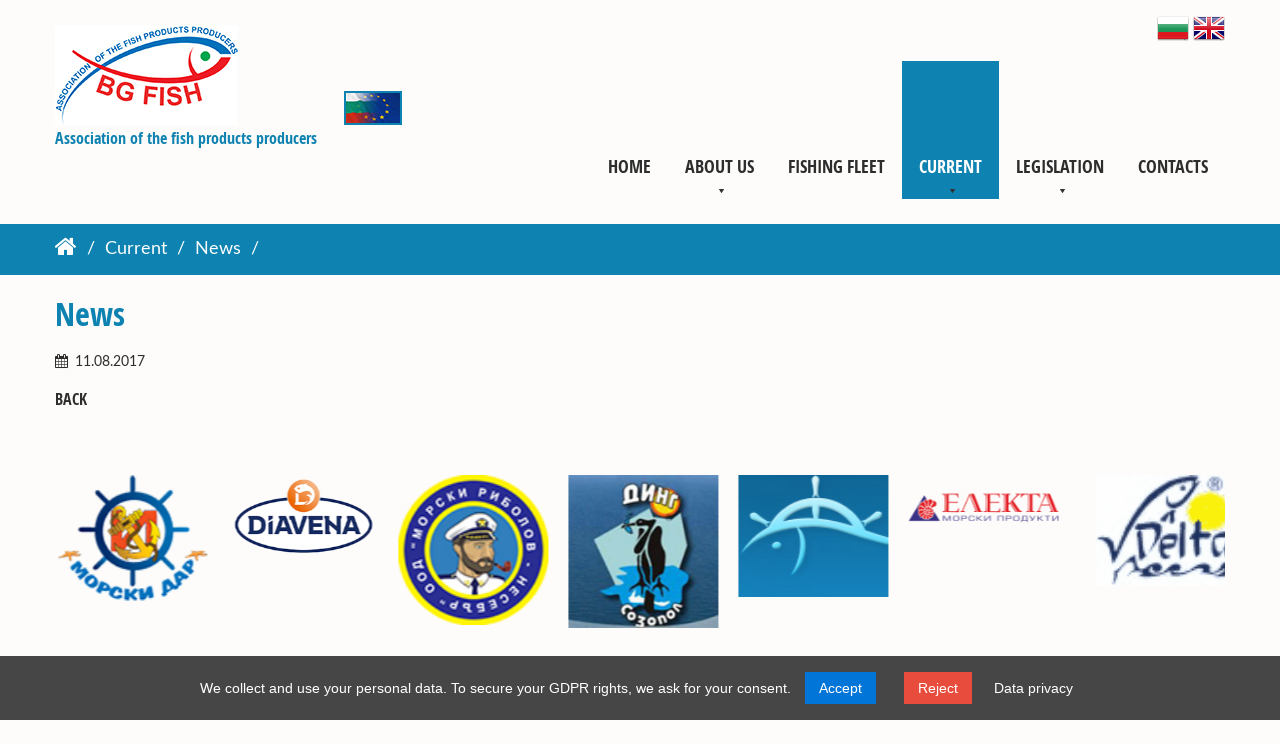

--- FILE ---
content_type: text/html; charset=UTF-8
request_url: https://bgfish.com/en/novini/view/241
body_size: 2837
content:
<!DOCTYPE html>
<html lang="en">

    <head>
        <meta charset="utf-8">
        <title></title>
        <meta http-equiv="x-ua-compatible" content="IE=Edge">
        <meta name="viewport" content="width=device-width, initial-scale=1.0">
        <meta name="description" content=""/>
        <meta name="author" content="Алина Дизайн">
        <link rel="sitemap" type="application/xml" title="Sitemap" href="/sitemap">
		<link rel="stylesheet" href="/html/css/jquery.cookieBar.css">
        <link rel="stylesheet" href="/html/css/slick-theme.css">
        <link rel="stylesheet" href="/html/css/slick.css">
        <link rel="stylesheet" href="/html/css/main.min.css">
        <link rel="icon" type="image/png" href="/favicon.png">
        <link rel="apple-touch-icon-precomposed" href="/apple-touch-icon-precomposed.png">
        <script src="/html/js/main.min.js"></script>
		<script src="/html/js/jquery.cookieBar.js"></script>
        <!--[if lte IE 9]>
            <script src="/html/js/html5shiv.min.js"></script>
            <script src="/html/js/respond.min.js"></script>
        <![endif]-->
        <!-- Global site tag (gtag.js) - Google Analytics -->
        <script async src="https://www.googletagmanager.com/gtag/js?id=UA-113989315-1"></script>
        <script>
            window.dataLayer = window.dataLayer || [];
            function gtag() {
                dataLayer.push(arguments);
            }
            gtag('js', new Date());

            gtag('config', 'UA-113989315-1');
        </script>
        <!-- Google Tag Manager -->
        <script>(function (w, d, s, l, i) {
                w[l] = w[l] || [];
                w[l].push({'gtm.start':
                            new Date().getTime(), event: 'gtm.js'});
                var f = d.getElementsByTagName(s)[0],
                        j = d.createElement(s), dl = l != 'dataLayer' ? '&l=' + l : '';
                j.async = true;
                j.src =
                        'https://www.googletagmanager.com/gtm.js?id=' + i + dl;
                f.parentNode.insertBefore(j, f);
            })(window, document, 'script', 'dataLayer', 'GTM-5TJCXM9');</script>
        <!-- End Google Tag Manager -->
		<script type="text/javascript">
              $(function() {
                        $.cookieBar({
                          infoTarget:'_self',
						  style:'bottom'
                        });
						
               });
       </script>
    </head>

    <body class="page_news_view_singleNews">

        <!-- Google Tag Manager (noscript) -->
        <noscript><iframe src="https://www.googletagmanager.com/ns.html?id=GTM-5TJCXM9"
                          height="0" width="0" style="display:none;visibility:hidden"></iframe></noscript>
        <!-- End Google Tag Manager (noscript) -->

        <header id="header">
            <div class="wrapper row">
                <div class="col-4 left">
                    <div>
                        <a href="https://bgfish.com/en/"><img src="/html/img/logo.jpg" alt="Асоциация на производителите на рибни продукти лого" id="logo" /></a>
                        <img src="/html/img/flags.png" alt="Знамена на България и ЕС" id="flags" />
                    </div>
                    <h1>Association of the fish products producers</h1>
                </div>
                <div class="col-8">
                    <p class="right">
                                                    <a href="https://bgfish.com/novini/view/241"><img src="https://bgfish.com/html/img/flags/bg.png" alt="bg" /> </a><a href="https://bgfish.com/en/novini/view/241"><img src="https://bgfish.com/html/img/flags/en.png" alt="en" /> </a>                                            </p>

                    <div class="center">
                        <div class="hamburger effect">
                            <div class="hamburger-box">
                                <div class="hamburger-inner"></div>
                            </div>
                        </div>
                    </div>
                    <nav class="menu">
                        <ul class="row">
                            
                                <li><a href="/en/">Home</a>
                            </li>
                                <li><a href="/en/za-nas">About us</a>
                
<ul class='dropdown'>
                                <li><a href="/en/vatreshni-pravila">Rules</a>
                            </li>
                                <li><a href="/en/upravitelen-savet">Management board</a>
                            </li>
                                <li><a href="/en/ustav">Charter</a>
                            </li>
                                <li><a href="/en/chlenove">Members</a>
                            </li>
                                <li><a href="/en/proekti">Projects</a>
                            </li>
                                <li><a href="/en/institucii">Institutions</a>
                            </li>
        
</ul>            </li>
                                <li><a href="/en/fishing-fleet">Fishing fleet</a>
                            </li>
                                <li id='active'><a href="/en/aktualno">Current</a>
                
<ul class='dropdown'>
                                <li><a href="/en/novini">News</a>
                            </li>
                                <li><a href="/en/sabitiya">Events</a>
                            </li>
                                <li><a href="/en/sabraniya">Meetings</a>
                            </li>
        
</ul>            </li>
                                <li><a href="/en/zakonodatelstvo">Legislation</a>
                
<ul class='dropdown'>
                                <li><a href="/en/es-zakoni">EU Laws</a>
                            </li>
                                <li><a href="/en/bg-zakoni">BG Laws</a>
                            </li>
                                <li><a href="/en/drugi-dokumenti">Other documents</a>
                            </li>
                                <li><a href="/en/molba-za-chlenstvo">Membership</a>
                            </li>
        
</ul>            </li>
                                <li><a href="/en/kontakti">Contacts</a>
                            </li>
        
                        </ul>
                    </nav>

                </div>
            </div>
        </header>

        <div class="wrapper row">
            <div class="col-12">
                            </div>
        </div><div class="navigation">
    <div class="wrapper row">
        <div class="col-12">
            
    <ul class='breadcrumb'>
                                    <li><a href="/en">Home</a></li>
                                                <li><a href="/en/aktualno">Current</a></li>
                                                <li><a href="/en/novini">News</a></li>
                                                <li><span></span></li>
                        </ul>
            <script>
                $('.breadcrumb li:first-child a').html('<i class="fa fa-home" aria-hidden="true"></i>');
            </script>
        </div>
    </div>
</div>

<div id="news" class="wrapper row">
    <div class="col-12">
        <h1>News</h1>
        <article class="news_full">
            <h2></h2>
            <div class="row">
                                                                                    <time datetime="2017-08-11"><i class="fa fa-calendar" aria-hidden="true"></i> 11.08.2017</time>
                                            </div>
                                    <p><a href="" class="button_more">Back</a></p>
        </article>
    </div>
</div>

<div id="partners" class="wrapper row">
    <div class="col-12">
        <div class="banners">
                        <div><a href="http://fishland.bg/" target="_blank"><img alt="Fishland" src="/html/upload/images/partners/fishland.jpg" /></a></div>

<div><a href="http://www.palbg.eu/" target="_blank"><img alt="Пал БГ" src="/html/upload/images/partners/pal.png" /></a></div>

<div><a href="http://morskidar.bg/" target="_blank"><img alt="Морски дар" src="/html/upload/images/partners/morski-dar.png" /></a></div>

<div><a href="http://www.diavena.com/" target="_blank"><img alt="Диавена" src="/html/upload/images/Diavena-Logo-EN.png" /></a></div>

<div><a href="http://www.morskiribolov.com/" target="_blank"><img alt="Морски риболов" src="/html/upload/images/partners/morski-ribolov.png" /></a></div>

<div><a href="http://ding-fish.com/" target="_blank"><img alt="Динг Созопол" src="/html/upload/images/partners/ding.png" /></a></div>

<div><a href="http://www.blackseafishery.com/" target="_blank"><img alt="Black Sea Fishery" src="/html/upload/images/partners/black-sea-fishers.png" /></a></div>

<div><a href="http://www.electa.bg/bg/" target="_blank"><img alt="Електра" src="/html/upload/images/partners/elektra.png" /></a></div>

<div><img alt="Делта Индъстри" src="/html/upload/images/partners/delta.gif" /></div>

<div><a href="http://universalfoods.bg/"><img alt="" src="/html/upload/images/loga_univ.png" style="width: 150px; height: 80px;" /></a></div>

<div><a href="https://ka-speed.eu"><img alt="" src="/html/upload/images/%D0%BA%D0%B0%20%D1%81%D0%BF%D0%B8%D0%B9%D0%B4%20%D1%80%D0%B5.jpg" style="width: 200px; height: 67px;" /></a></div>            </div>
    </div>
</div><footer id="footer">
    <div class="wrapper row">
        <div class="col-10">
            <p class="copyright"><a href="https://www.facebook.com/BG-FISH-1462237563867553/" target="_blank"><i class="fa fa-facebook-official" aria-hidden="true"></i></a>Association of the fish products producers <a href="/admin" rel="nofollow" target="_blank">©</a> 2026&nbsp;/&nbsp;<a href="https://bgfish.com/en/privacy" target="_self">Data Privacy</a></p>
        </div>
        <div class="col-2">
            <p class="design"><a href="http://alinadesign.net/" rel="nofollow" target="_blank"><img src="/html/img/alinadesign.png" alt="Алина Дизайн" /></a></p>
        </div>
    </div>
</footer>

<a href="#0" class="back2top">Нагоре</a>

<script>window.initial_state = [];</script>
<!-- GITSHORT: 399d08a -->


<script src="/html/js/slick.js"></script>
<script src="/html/js/main-slick.js"></script>

</body>
</html>


--- FILE ---
content_type: text/css
request_url: https://bgfish.com/html/css/jquery.cookieBar.css
body_size: 1248
content:
@charset "UTF-8";
/*!
 * Cookie Bar component (https://github.com/kovarp/jquery.cookieBar)
 * Version 1.2.0
 *
 * Copyright 2018 Pavel Kovář - Frontend developer [www.pavelkovar.cz]
 * Licensed under MIT (https://github.com/kovarp/jquery.cookieBar/blob/master/LICENSE)
 */
/* Settings */
/* Cookie Bar styles */
.cookie-bar__inner {
  background-color: rgba(50,50,50, .9);
  color: #fff;
  font-family: -apple-system, BlinkMacSystemFont, "Segoe UI", Roboto, "Helvetica Neue", Arial, sans-serif;
  font-size: .875rem;
  padding: 1rem 1rem;
  text-align: center;
}

@media (min-width: 62rem) {
  .cookie-bar__inner {
    display: -webkit-box;
    display: -ms-flexbox;
    display: flex;
    -webkit-box-pack: center;
        -ms-flex-pack: center;
            justify-content: center;
    -webkit-box-align: center;
        -ms-flex-align: center;
            align-items: center;
  }
}

.cookie-bar__buttons {
  display: block;
  margin-top: .375rem;
}

@media (min-width: 62rem) {
  .cookie-bar__buttons {
    display: inline;
    margin-top: 0;
  }
}

.cookie-bar__btn {
  background-color: #0275d8;
  color: #fff;
  border: none;
  margin: 0 .875rem;
  padding: .5rem .875rem;
  -webkit-transition: background-color .3s;
  -o-transition: background-color .3s;
  transition: background-color .3s;
  cursor: pointer;
}
.cookie-bar__btn_decline {
	background-color: #e74c3c;
	color: #fff;
  border: none;
  margin: 0 .875rem;
  padding: .5rem .875rem;
  -webkit-transition: background-color .3s;
  -o-transition: background-color .3s;
  transition: background-color .3s;
  cursor: pointer;
}

@media (max-width: 36rem) {
  .cookie-bar__btn {
    display: block;
    margin: 0 auto .25rem;
  }
}

.cookie-bar__btn:hover {
  background-color: #0267bf;
}

.cookie-bar__btn:active {
  background-color: #0262b5;
}
.cookie-bar__btn_decline:hover {
	background-color: #e74c3c;
}
.cookie-bar__btn_decline:active {
	background-color: #e74c3c;
}

.cookie-bar__link {
  margin: 0 .5rem;
}

.cookie-bar a {
  color: #fff!important;
  text-decoration: underline;
}

.cookie-bar a:hover {
  text-decoration: none;
}

/* Privacy popup */
.cookie-bar-privacy-popup {
  position: fixed;
  top: 0;
  right: 0;
  bottom: 0;
  left: 0;
  background-color: rgba(0, 0, 0, 0.5);
  display: -webkit-box;
  display: -ms-flexbox;
  display: flex;
  -webkit-box-pack: center;
      -ms-flex-pack: center;
          justify-content: center;
  -webkit-box-align: center;
      -ms-flex-align: center;
          align-items: center;
}

.cookie-bar-privacy-popup.cookie-bar-privacy-popup--hidden {
  display: none;
}

.cookie-bar-privacy-popup__dialog {
  background-color: white;
  width: 100%;
  max-width: 50rem;
  max-height: 90vh;
  overflow: auto;
  padding: 2rem 1.5rem 1.5rem;
  position: relative;
}

.cookie-bar-privacy-popup__dialog__close {
  position: absolute;
  top: 0;
  right: 0;
  background-color: black;
  color: white;
  display: block;
  width: 2rem;
  height: 2rem;
  border: none;
  cursor: pointer;
}

.cookie-bar-privacy-popup__dialog__close:before, .cookie-bar-privacy-popup__dialog__close:after {
  content: '';
  display: block;
  width: 1rem;
  height: .25rem;
  background-color: white;
  position: absolute;
  top: 50%;
  left: 25%;
  -webkit-transform-origin: center center;
      -ms-transform-origin: center center;
          transform-origin: center center;
  margin-top: -.125rem;
}

.cookie-bar-privacy-popup__dialog__close:before {
  -webkit-transform: rotate(45deg);
      -ms-transform: rotate(45deg);
          transform: rotate(45deg);
}

.cookie-bar-privacy-popup__dialog__close:after {
  -webkit-transform: rotate(-45deg);
      -ms-transform: rotate(-45deg);
          transform: rotate(-45deg);
}

.cookie-bar-privacy-popup__dialog p:last-child {
  margin-bottom: 0;
}

/* Cookie Bar layouts */
.cookie-bar--bottom-left,
.cookie-bar--bottom-right,
.cookie-bar--bottom {
  z-index: 100;
  position: fixed;
}

.cookie-bar--bottom {
  right: 0;
  bottom: 0;
  left: 0;
}

.cookie-bar--bottom-left {
  left: 0.9375rem;
}

.cookie-bar--bottom-right {
  right: 0.9375rem;
}

.cookie-bar--bottom-right,
.cookie-bar--bottom-left {
  bottom: 0.9375rem;
}

@media (min-width: 48rem) {
  .cookie-bar--bottom-right,
  .cookie-bar--bottom-left {
    width: 22.5rem;
  }
}

@media (min-width: 48rem) {
  .cookie-bar--bottom-right .cookie-bar__inner,
  .cookie-bar--bottom-left .cookie-bar__inner,
  .cookie-bar--bottom-right .cookie-bar__buttons,
  .cookie-bar--bottom-left .cookie-bar__buttons {
    display: block;
  }
}

@media (min-width: 48rem) {
  .cookie-bar--bottom-right .cookie-bar__buttons,
  .cookie-bar--bottom-left .cookie-bar__buttons {
    margin-top: .375rem;
  }
}

.cookie-bar--bottom-right .cookie-bar__inner,
.cookie-bar--bottom-left .cookie-bar__inner {
  line-height: 1.3;
}


--- FILE ---
content_type: text/javascript; charset=utf-8
request_url: https://bgfish.com/html/js/jquery.cookieBar.js
body_size: 3003
content:
/*!
 * Cookie Bar component (https://github.com/kovarp/jquery.cookieBar)
 * Version 1.2.3
 *
 * Copyright 2019 Pavel Kovář - Frontend developer [www.pavelkovar.cz]
 * @license: MIT (https://github.com/kovarp/jquery.cookieBar/blob/master/LICENSE)
 */

if (typeof jQuery === 'undefined') {
	throw new Error('Cookie Bar component requires jQuery')
}

/**
 * ------------------------------------------------------------------------
 * Cookie Bar component
 * ------------------------------------------------------------------------
 */

(function ( $ ) {

	// Global variables
	var cookieBar, config;

	// Cookie Bar translations
	var translation = [];

	translation['en'] = {
		message:     'We collect and use your personal data. To secure your GDPR rights, we ask for your consent.',
		acceptText:  'Accept',
		declineText: 'Reject',
		infoText:    'Data privacy',
		infoLink:  'http://bgfish.com/en/privacy',
		privacyText: 'Privacy protection'
	};
	
	translation['bg'] = {
		message:     'Ние събираме и обработваме Вашите лични данни. За осигуряване на правата ви по GDPR, молим за Вашето съгласие.',
		acceptText:  'Приемам',
		declineText: 'Не приемам',
		infoText:    'Декларация за защита на данни',
		infoLink:  'http://bgfish.com/privacy',
		privacyText: 'Privacy protection'
	};

	translation['de'] = {
		message:     'Zur Bereitstellung von Diensten verwenden wir Cookies. Durch die Nutzung dieser Website stimmen Sie zu.',
		acceptText:  'OK',
		infoText:    'Mehr Informationen',
		privacyText: 'Datenschutz'
	};

	translation['cs'] = {
		message:     'K poskytování služeb využíváme soubory cookie. Používáním tohoto webu s&nbsp;tím souhlasíte.',
		acceptText:  'V pořádku',
		infoText:    'Více informací',
		privacyText: 'Ochrana soukromí'
	};

	translation['sk'] = {
		message:     'Na poskytovanie služieb využívame súbory cookie. Používaním tohto webu s&nbsp;tým súhlasíte.',
		acceptText:  'V poriadku',
		infoText:    'Viac informácií',
		privacyText: 'Ochrana súkromia'
	};

	translation['ru'] = {
		message:     'Данный сайт использует для предоставления услуг, персонализации объявлений и анализа трафика печенье. Используя этот сайт, вы соглашаетесь.',
		acceptText:  'Я согласен',
		infoText:    'Больше информации',
		privacyText: 'Конфиденциальность'
	};

	translation['pl'] = {
		message:     'Używamy plików cookie w celu świadczenia naszych usług. Korzystając z tej strony, zgadzasz się na to.',
		acceptText:  'Dobrze',
		infoText:    'Więcej informacji',
		privacyText: 'Ochrona prywatności'
	};

	translation['es'] = {
		message:     'Este sitio web utiliza cookies para mejorar su experiencia. Si continúas navegando, consideraremos que aceptas su uso.',
		acceptText:  'Aceptar',
		infoText:    'Más información',
		privacyText: 'Protección de datos'
	};

	var methods	= {
		init : function(options) {
			cookieBar = '#cookie-bar';

			var defaults = {
				infoLink:       'http://bgfish.com/en/privacy',
				infoTarget:     '_blank',
				wrapper:        'body',
				expireDays:     365,
				style:          'top',
				language:       $('html').attr('lang') || 'en',
				privacy:        false,
				privacyTarget:  '_blank',
				privacyContent: null
			};

			config = $.extend(defaults, options);

			if(!translation[config.language]) {
				config.language = 'en';
			}

			if(methods.getCookie('cookies-state') !== 'accepted') {
				methods.displayBar();
			}

			// Accept cookies
			$(document).on('click', cookieBar + ' .cookie-bar__btn', function(e) {
				e.preventDefault();

				methods.setCookie('cookies-state', 'accepted', config.expireDays);
				methods.hideBar();
			});
			// Decline cookies
			$(document).on('click', cookieBar + ' .cookie-bar__btn_decline', function(e) {
				e.preventDefault();
				methods.hideBar();
			});


			// Open privacy info popup
			$(document).on('click', '[data-toggle="cookieBarPrivacyPopup"]', function(e) {
				e.preventDefault();

				methods.showPopup();
			});

			// Close privacy info popup
			$(document).on('click', '.cookie-bar-privacy-popup, .cookie-bar-privacy-popup__dialog__close', function(e) {
				methods.hidePopup();
			});

			$(document).on('click', '.cookie-bar-privacy-popup__dialog', function(e) {
				e.stopPropagation();
			});
		},
		displayBar : function() {
			if (!$.trim($(config.wrapper).html())) {
				$(config.wrapper).empty();
			}

			// Display Cookie Bar on page
			var acceptButton = '<button type="button" class="cookie-bar__btn">' + translation[config.language].acceptText + '</button>';
			var declineButton = '<button type="button" class="cookie-bar__btn_decline">' + translation[config.language].declineText + '</button>';
			var infoLink = '<a href="' + (translation[config.language].infoLink || config.infoLink) + '" target="' + config.infoTarget + '" class="cookie-bar__link cookie-bar__link--cookies-info">' + translation[config.language].infoText + '</a>';

			var privacyButton = '';
			if (config.privacy) {
				if (config.privacy === 'link') {
					privacyButton = '<a href="' + config.privacyContent + '" target="' + config.privacyTarget + '" class="cookie-bar__link cookie-bar__link--privacy-info">' + translation[config.language].privacyText + '</a>';
				} else if (config.privacy === 'bs_modal') {
					privacyButton = '<a href="' + config.privacyContent + '" data-toggle="modal" class="cookie-bar__link cookie-bar__link--privacy-info">' + translation[config.language].privacyText + '</a>';
				} else if (config.privacy === 'popup') {
					methods.renderPopup();
					privacyButton = '<a href="#" data-toggle="cookieBarPrivacyPopup" class="cookie-bar__link cookie-bar__link--privacy-info">' + translation[config.language].privacyText + '</a>';
				}
			}

			var template = '<div id="cookie-bar" class="cookie-bar cookie-bar--' + config.style + '"><div class="cookie-bar__inner"><span class="cookie-bar__message">' + translation[config.language].message + '</span><span class="cookie-bar__buttons">' + acceptButton + declineButton + infoLink + privacyButton + '</span></div></div>';

			$(config.wrapper).prepend(template);
			$('body').addClass('has-cookie-bar');
		},
		hideBar : function() {
			// Hide Cookie Bar
			$(cookieBar).slideUp();
			$('body').removeClass('has-cookie-bar');
		},
		renderPopup : function() {
			var popup = $('<div id="cookieBarPrivacyPopup" class="cookie-bar-privacy-popup cookie-bar-privacy-popup--hidden"><div class="cookie-bar-privacy-popup__dialog"><button type="button" class="cookie-bar-privacy-popup__dialog__close"></button></div></div>');
			$('body').append(popup);
			$('.cookie-bar-privacy-popup__dialog', popup).append(config.privacyContent);
		},
		showPopup : function() {
			$('#cookieBarPrivacyPopup').removeClass('cookie-bar-privacy-popup--hidden');
		},
		hidePopup : function() {
			$('#cookieBarPrivacyPopup').addClass('cookie-bar-privacy-popup--hidden');
		},
		addTranslation : function(lang, translate) {
			translation[lang] = translate;
		},
		switchTranslation : function(lang) {
			// Not current lang & just bar
			if(lang !== config.language && !config.privacy) {
				// Check loaded translation
				if(!translation[lang]) {
					config.language = 'en';
				} else {
					config.language = lang;
				}
				// Rebuild bar if it's visible
				if(methods.getCookie('cookies-state') !== 'accepted') {
					methods.displayBar();
				}
			}
		},
		setCookie : function(cname, cvalue, exdays) {
			// Helpful method for set cookies
			var d = new Date();
			d.setTime(d.getTime() + (exdays * 24 * 60 * 60 * 1000));
			var expires = "expires="+ d.toUTCString();

			document.cookie = cname + "=" + cvalue + ";" + expires + ";path=/";
		},
		getCookie : function(cname) {
			// Helpful method for get cookies
			var name = cname + "=";
			var ca = document.cookie.split(';');

			for(var i = 0; i <ca.length; i++) {
				var c = ca[i];

				while (c.charAt(0) === ' ') {
					c = c.substring(1);
				}

				if (c.indexOf(name) === 0) {
					return c.substring(name.length, c.length);
				}
			}

			return '';
		}
	};

	// Create jQuery cookieBar function
	$.cookieBar = function (methodOrOptions) {
		if ( methods[methodOrOptions] ) {
			return methods[ methodOrOptions ].apply( this, Array.prototype.slice.call( arguments, 1 ));
		} else if ( typeof methodOrOptions === 'object' || ! methodOrOptions ) {
			return methods.init.apply( this, arguments );
		} else {
			$.error( 'Method ' +  methodOrOptions + ' does not exist on Cookie Bar component' );
		}
	};
}( jQuery ));
